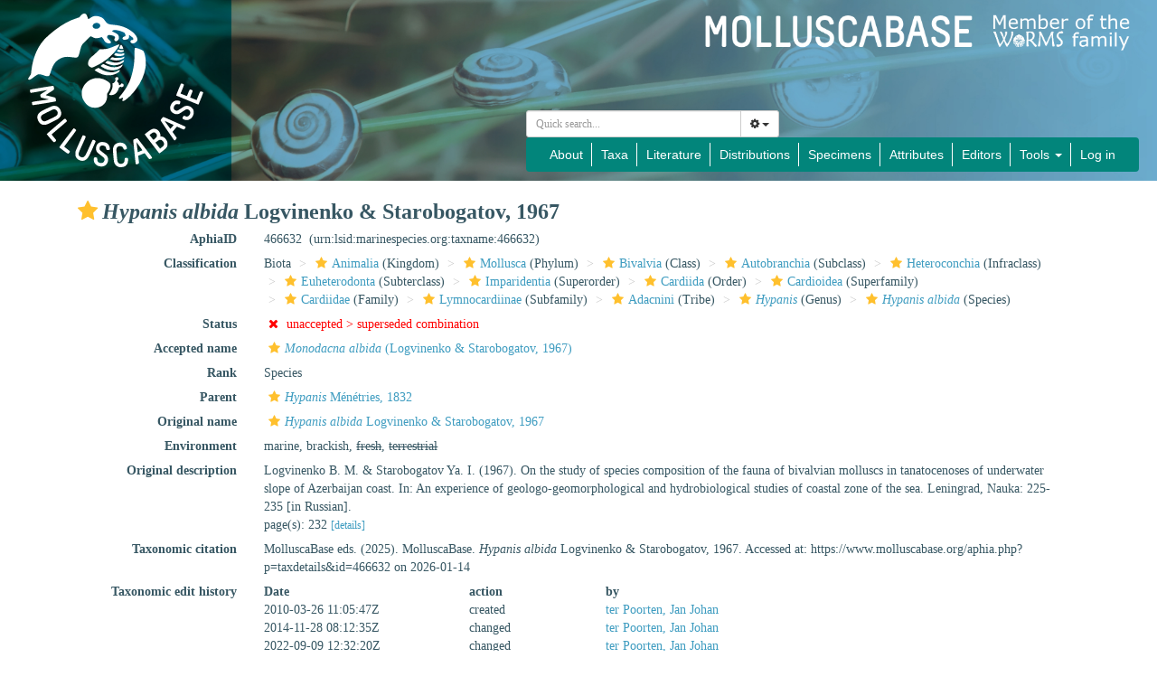

--- FILE ---
content_type: text/html; charset=UTF-8;
request_url: https://www.molluscabase.org/aphia.php?p=taxdetails&id=466632
body_size: 48776
content:
<!DOCTYPE html>
<html lang="en">
<head>
    <title>MolluscaBase - Hypanis albida Logvinenko &amp; Starobogatov, 1967</title>
    <meta http-equiv="content-type" content="text/html; charset=UTF-8"/>
    <meta name="viewport" content="width=device-width, initial-scale=1">
    <link rel="stylesheet" type="text/css" href="https://www.marinespecies.org/aphia/css/third_party.css">
    <script type="text/javascript" src="https://www.marinespecies.org/aphia/js/third_party.js"></script>
    <link rel="stylesheet" type="text/css" href="https://www.marinespecies.org/aphia/css/aphia_core.css">
    <script type="text/javascript" src="https://www.marinespecies.org/aphia/js/aphia.js"></script>
                    <link rel="stylesheet" href="/inc/fonts/Source_Sans_Pro.css" type="text/css">
    <link rel="stylesheet" href="./css/style.css" type="text/css">
    <link rel="stylesheet" href="./css/navbar.css" type="text/css">

    
        <link rel="alternate" title="MolluscaBase latest taxa additions" href="https://www.molluscabase.org/aphia.php?p=rss" type="application/rss+xml" />
        <link rel="alternate" title="MolluscaBase latest taxa edits" href="https://www.molluscabase.org/aphia.php?p=rss&type=edit" type="application/rss+xml" />
        <link rel="alternate" title="MolluscaBase latest taxa checked" href="https://www.molluscabase.org/aphia.php?p=rss&type=check" type="application/rss+xml" />
        <link rel="alternate" title="MolluscaBase latest distribution additions" href="https://www.molluscabase.org/aphia.php?p=rss&what=dr" type="application/rss+xml" />
        <link rel="alternate" title="MolluscaBase latest note additions" href="https://www.molluscabase.org/aphia.php?p=rss&what=notes" type="application/rss+xml" />
        <link rel="alternate" title="MolluscaBase latest vernacular additions" href="https://www.molluscabase.org/aphia.php?p=rss&what=vernaculars" type="application/rss+xml" />
        <link rel="alternate" title="MolluscaBase latest image additions" href="https://www.molluscabase.org/aphia.php?p=rss&what=images" type="application/rss+xml" />
<script language="javascript" type="text/javascript" src="aphia.php?p=js"></script>
<link rel="alternate" title="MolluscaBase latest attributes additions" href="https://www.molluscabase.org/aphia.php?p=rss&what=at" type="application/rss+xml" />
<script type="text/javascript" src="https://www.vliz.be/gis/ol/OpenLayers.js" ></script>
<script type="text/javascript" src="https://www.vliz.be/gis/ol/deprecated.js" ></script>
<script type="text/javascript" src="https://www.vliz.be/gis/ol/proj4js.js" ></script>
<link rel="stylesheet" href="https://www.vliz.be/gis/ol/theme/default/google.css" type="text/css">
<link rel="stylesheet" href="https://www.marinespecies.org/aphia/css/taxdetails.css" type="text/css" />
<link rel="meta" type="application/rdf+xml" title="RDF representation" href="https://www.marinespecies.org/authority/metadata.php?lsid=urn:lsid:marinespecies.org:taxname:466632"/>
<link rel="stylesheet" type="text/css" href="https://www.marinespecies.org/aphia/css/aphia_core.css?1752507424" />

<script>var aphia_jquery = $;</script><link rel="stylesheet" href="https://www.marinespecies.org/aphia/build/taxdetails.82a151a8b39de8ef9c85.css"><script src="https://www.marinespecies.org/aphia/build/taxdetails.93c6791f7880ca556d32.js" defer></script>

            <style>
            .panel-heading > h3 {
                display: none !important;
            }
        </style>
                    </head>
<body>
                <div id="header">
        <div class="img-overlay-wrapper">
            <img class="header-background" src="images/molluscabase_header2.jpg" alt="Molluscabase banner">

            <a href="index.php">
                <svg class="mollusca-base-logo-svg" height="100%" width="20%">
                    <image href="images/molluscabase-logo.svg" height="85%" width="100%" y="7.5%"></image>
                </svg>
            </a>

            <div class="header-title">
                <img id="header-title-img" alt="title" src="images/title.png"/>
                <a href="https://www.marinespecies.org" target="_blank">
                    <div class="link-to-worms"></div>
                </a>
            </div>

            <div class="header-bottom-bar">
                <div class="header-quick-search">
                    <div class="quick_search_placeholder">
                        <form id="aphia-quick-search-form" class="navbar-form" action="aphia.php?p=taxlist" method="post" style="max-width: 315px; margin-left: auto;">
                            <div class="input-group" style="width: 280px;">
                                
    <script type="text/javascript">
        var comp_jquery = $;
        comp_jquery(document).ready(function() {
                            window.initAphiaComponentCombobox('38bdbf4a3ea2f401', {
                            view_component_ajax_url: '/aphia.php?p=rest&__route__/AjaxAphiaRecordsByNamePart',
                view_component_ajax_request_delay: 500,                                                view_dict_optional_ajax_args: {
                                    'rank_min': "10",
                                    'combine_vernaculars': "0",
                                },                view_component_ajax_append_input_to_url: true,                                view_dict_dynamic_ajax_args: "if ($('#quick_search_inc_common').prop('checked')) { data['combine_vernaculars'] = 1; }",                view_component_ajax_dont_trigger_numbers: true,                        view_component_allow_user_text: true,                                                                                                view_selection_placeholder: 'Quick search...',            view_hidden_key_id: 'tid',                                    view_hidden_data_id: 'tName',                                                    });

        });
    </script>
        <div id="38bdbf4a3ea2f401_storage" name="38bdbf4a3ea2f401_storage"></div>
                                    <div class="input-group">
                                    <select id="38bdbf4a3ea2f401" class="form-control input-sm"></select>
                                    <div class="input-group-btn">
                                        <button type="button" class="btn btn-default btn-sm dropdown-toggle" data-toggle="dropdown"><span class="fa fa-cog"></span> <span class="caret"></span></button>
                                        <ul class="dropdown-menu">
                                            <li class="quick_search_inc_chk"><a href="#" data-value="option1" tabIndex="-1"><input id="quick_search_inc_scientific" checked="checked" disabled="disabled" type="checkbox"/>&nbsp;Scientific names</a></li>
                                            <li class="quick_search_inc_chk"><a href="#" data-value="option2" tabIndex="-1"><input id="quick_search_inc_common" type="checkbox"/>&nbsp;Common names (slower)</a></li>
                                            <li class="quick_search_inc_chk"><a style="padding-left: 33px;" href="/aphia.php?p=search&adv=1">&nbsp;Advanced search</a></li>
                                        </ul>
                                    </div>
                                </div>
                                <script type="text/javascript">
                                    $("#38bdbf4a3ea2f401_storage").change(function() {
                                        $(".select2-search--inline").hide();
                                        let tid = $(this).children('input[name="tid"]').val();
                                        if (tid < 0) {
                                            //No id => means no value picked from the suggestion list => check text to be numeric
                                            tid = $(this).children('input[name="tName"]').val();
                                        }
                                        $("#38bdbf4a3ea2f401").prop("disabled", true);
                                        if (!isNaN(tid) && isFinite(tid) && tid > 0 && tid % 1 === 0) {
                                            console.log('redirect...');
                                            window.location = "aphia.php?p=taxdetails&id=" + tid;
                                        } else {
                                            $("#aphia-quick-search-form").submit();
                                        }
                                    });
                                </script>
                            </div>
                            <input type="hidden" name="searchpar" value="0" />
                            <input type="hidden" name="tComp" value="begins" />
                            <input type="hidden" name="action" value="search" />
                            <input type="hidden" name="rSkips" value="0" />
                        </form>
                    </div>
                </div>
                <div class="header-nav">
                    <nav class="navbar navbar-custom">
                        <div class="collapse navbar-collapse">
                            <ul class="nav navbar-nav">
                                <li>
                                    <a href="about.php">About</a>
                                </li>
                                <li>
                                    <a href="aphia.php?p=search">Taxa</a>
                                </li>
                                <li>
                                    <a href="aphia.php?p=sources">Literature</a>
                                </li>
                                <li>
                                    <a href="aphia.php?p=checklist">Distributions</a>
                                </li>
                                <li>
                                    <a href="aphia.php?p=specimens">Specimens</a>
                                </li>
                                <li>
                                    <a href="aphia.php?p=attributes">Attributes</a>
                                </li>
                                <li>
                                    <a href="aphia.php?p=editors">Editors</a>
                                </li>
                                <li class="dropdown">
                                    <a href="#" class="dropdown-toggle" data-toggle="dropdown" role="button" aria-haspopup="true" aria-expanded="false">Tools <span class="caret"></span></a>
                                    <ul class="dropdown-menu dropdown-menu-right">
                                        <li><a href="aphia.php?p=browser">Taxon tree</a></li>
                                        <li><a href="aphia.php?p=match">Match taxa</a></li>
                                        <li><a href="aphia.php?p=manual">Manual</a></li>
                                        <li><a href="aphia.php?p=stats">Statistics</a></li>
                                    </ul>
                                </li>

                                                                                                                                                                                                                        <li><a href="aphia.php?p=login&decodetype=1&redirect=L2FwaGlhLnBocD9wPXRheGRldGFpbHMmYW1wO2lkPTQ2NjYzMg==">Log in</a></li>
                                                            </ul>
                        </div>
                    </nav>
                </div>
            </div>
        </div>
    </div>


    <nav id="collapsed-header" class="navbar navbar-custom">
        <div class="navbar-header">
            <button type="button" class="navbar-toggle collapsed" data-toggle="collapse" data-target="#molluscabase-navbar-collapse-1" aria-expanded="false">
                <span class="sr-only">Toggle navigation</span>
                <span class="icon-bar"></span>
                <span class="icon-bar"></span>
                <span class="icon-bar"></span>
            </button>
        </div>

        <div class="collapse navbar-collapse" id="molluscabase-navbar-collapse-1">
            <ul class="nav navbar-nav">
                <li>
                    <a href="about.php">About</a>
                </li>
                <li>
                    <a href="aphia.php?p=search">Taxa</a>
                </li>
                <li>
                    <a href="aphia.php?p=sources">Literature</a>
                </li>
                <li>
                    <a href="aphia.php?p=checklist">Distributions</a>
                </li>
                <li>
                    <a href="aphia.php?p=specimens">Specimens</a>
                </li>
                <li>
                    <a href="aphia.php?p=attributes">Attributes</a>
                </li>
                <li>
                    <a href="aphia.php?p=editors">Editors</a>
                </li>
                <li class="dropdown">
                    <a href="#" class="dropdown-toggle" data-toggle="dropdown" role="button" aria-haspopup="true" aria-expanded="false">Tools <span class="caret"></span></a>
                    <ul class="dropdown-menu dropdown-menu-right">
                        <li><a href="aphia.php?p=browser">Taxon tree</a></li>
                        <li><a href="aphia.php?p=match">Match taxa</a></li>
                        <li><a href="aphia.php?p=manual">Manual</a></li>
                        <li><a href="aphia.php?p=stats">Statistics</a></li>
                    </ul>
                </li>

                                                                                                                        <li><a href="aphia.php?p=login&decodetype=1&redirect=L2FwaGlhLnBocD9wPXRheGRldGFpbHMmYW1wO2lkPTQ2NjYzMg==">Log in</a></li>
                            </ul>
        </div>
    </nav>
    
        <div id="main-container" class="container">
            <!-- Generated on 2026-01-14 09:23:36 -->
    
    <div id="aphia-taxdetails" class="panel panel-transparent">
        <div class="panel-heading">
            <h3>MolluscaBase name details</h3>
        </div>
        <div class="panel-body">
            <div id="aphia_ct_tu_466632" itemid="urn:lsid:marinespecies.org:taxname:466632" itemscope itemtype="http://rs.tdwg.org/dwc/terms/Taxon" class="">
            
<h3 class="aphia_core_header-inline">
    <meta itemprop="kingdom" content="Animalia" />
<meta itemprop="phylum" content="Mollusca" />
<meta itemprop="class" content="Bivalvia" />
<meta itemprop="subclass" content="Autobranchia" />
<meta itemprop="infraclass" content="Heteroconchia" />
<meta itemprop="subterclass" content="Euheterodonta" />
<meta itemprop="superorder" content="Imparidentia" />
<meta itemprop="order" content="Cardiida" />
<meta itemprop="superfamily" content="Cardioidea" />
<meta itemprop="family" content="Cardiidae" />
<meta itemprop="subfamily" content="Lymnocardiinae" />
<meta itemprop="tribe" content="Adacnini" />
<meta itemprop="genus" content="Hypanis" />

    <b><i role="button" tabindex="0" title="Item is checked" class="fa fa-star aphia_icon_link aphia_icon_link_css"></i><i>Hypanis albida</i> Logvinenko & Starobogatov, 1967</b>
    <p class="h5 aphia_core_header-inline">
            </p>
</h3>
<div id="aphia-taxdetails-main" class="container-fluid">
                                     <div class="row form-horizontal">
        <div class="col-xs-12">
                <div class="pull-right " style="z-index: 10;">
                    <div class="pull_left_xs pull-right"></div>
                </div>
                                <label class="col-xs-12 col-sm-4 col-lg-2 control-label" for="AphiaID">AphiaID</label>
                <div id="AphiaID" class="col-xs-12 col-sm-8 col-lg-10 leave_image_space">
                        <div class="aphia_core_line_spacer_7px hidden-xs"></div>

                    <p class="aphia_core_break-words">
                    466632&nbsp;
                    <span class="aphia_core_cursor-help" title="This is a Life Sciences Identifier (LSID), a persistent globally unique identifier for this object. Use this LSID whenever you need to refer to this object">(urn:lsid:marinespecies.org:taxname:466632)</span>
                    </p>
                        <div class="aphia_core_line_spacer_5px visible-xs"></div>

                </div>
                                <label class="col-xs-12 col-sm-4 col-lg-2 control-label" for="Classification">Classification</label>
                <div id="Classification" class="col-xs-12 col-sm-8 col-lg-10">
                        <div class="aphia_core_line_spacer_7px hidden-xs"></div>

                    <ol class="breadcrumb aphia_core_breadcrumb-classification leave_image_space">
                                                    <li>Biota</li>
                                                    <li><a href="aphia.php?p=taxdetails&id=2"><i role="button" tabindex="0" title="Item is checked" class="fa fa-star aphia_icon_link aphia_icon_link_css"></i>Animalia</a>&nbsp;(Kingdom)</li>
                                                    <li><a href="aphia.php?p=taxdetails&id=51"><i role="button" tabindex="0" title="Item is checked" class="fa fa-star aphia_icon_link aphia_icon_link_css"></i>Mollusca</a>&nbsp;(Phylum)</li>
                                                    <li><a href="aphia.php?p=taxdetails&id=105"><i role="button" tabindex="0" title="Item is checked" class="fa fa-star aphia_icon_link aphia_icon_link_css"></i>Bivalvia</a>&nbsp;(Class)</li>
                                                    <li><a href="aphia.php?p=taxdetails&id=1424948"><i role="button" tabindex="0" title="Item is checked" class="fa fa-star aphia_icon_link aphia_icon_link_css"></i>Autobranchia</a>&nbsp;(Subclass)</li>
                                                    <li><a href="aphia.php?p=taxdetails&id=1424949"><i role="button" tabindex="0" title="Item is checked" class="fa fa-star aphia_icon_link aphia_icon_link_css"></i>Heteroconchia</a>&nbsp;(Infraclass)</li>
                                                    <li><a href="aphia.php?p=taxdetails&id=382296"><i role="button" tabindex="0" title="Item is checked" class="fa fa-star aphia_icon_link aphia_icon_link_css"></i>Euheterodonta</a>&nbsp;(Subterclass)</li>
                                                    <li><a href="aphia.php?p=taxdetails&id=869600"><i role="button" tabindex="0" title="Item is checked" class="fa fa-star aphia_icon_link aphia_icon_link_css"></i>Imparidentia</a>&nbsp;(Superorder)</li>
                                                    <li><a href="aphia.php?p=taxdetails&id=869602"><i role="button" tabindex="0" title="Item is checked" class="fa fa-star aphia_icon_link aphia_icon_link_css"></i>Cardiida</a>&nbsp;(Order)</li>
                                                    <li><a href="aphia.php?p=taxdetails&id=14633"><i role="button" tabindex="0" title="Item is checked" class="fa fa-star aphia_icon_link aphia_icon_link_css"></i>Cardioidea</a>&nbsp;(Superfamily)</li>
                                                    <li><a href="aphia.php?p=taxdetails&id=229"><i role="button" tabindex="0" title="Item is checked" class="fa fa-star aphia_icon_link aphia_icon_link_css"></i>Cardiidae</a>&nbsp;(Family)</li>
                                                    <li><a href="aphia.php?p=taxdetails&id=381865"><i role="button" tabindex="0" title="Item is checked" class="fa fa-star aphia_icon_link aphia_icon_link_css"></i>Lymnocardiinae</a>&nbsp;(Subfamily)</li>
                                                    <li><a href="aphia.php?p=taxdetails&id=1496551"><i role="button" tabindex="0" title="Item is checked" class="fa fa-star aphia_icon_link aphia_icon_link_css"></i>Adacnini</a>&nbsp;(Tribe)</li>
                                                    <li><a href="aphia.php?p=taxdetails&id=381895"><i role="button" tabindex="0" title="Item is checked" class="fa fa-star aphia_icon_link aphia_icon_link_css"></i><i>Hypanis</i></a>&nbsp;(Genus)</li>
                                                    <li><a href="aphia.php?p=taxdetails&id=466632"><i role="button" tabindex="0" title="Item is checked" class="fa fa-star aphia_icon_link aphia_icon_link_css"></i><i>Hypanis albida</i></a>&nbsp;(Species)</li>
                                            </ol>
                        <div class="aphia_core_line_spacer_5px visible-xs"></div>

                </div>
                                                                <label class="col-xs-12 col-sm-4 col-lg-2 control-label" for="Status">Status</label>
                <div id="Status" class="col-xs-12 col-sm-8 col-lg-10">
                        <div class="aphia_core_line_spacer_7px hidden-xs"></div>

                    <div class="leave_image_space">
                    <i role="button" tabindex="0" title="Item is unaccepted" class="fa fa-times aphia_icon_link_css" style="color: red;"></i>&nbsp;<font color="#FF0000">unaccepted > <span style="cursor: help" title="When a species is transferred to another genus, and is also known as a new combination">superseded combination</span></font>
                    </div>
                        <div class="aphia_core_line_spacer_5px visible-xs"></div>

                </div>
                                                                                    <label class="col-xs-12 col-sm-4 col-lg-2 control-label" for="AcceptedName">Accepted name</label>
                    <div id="AcceptedName" class="col-xs-12 col-sm-8 col-lg-10">
                            <div class="aphia_core_line_spacer_7px hidden-xs"></div>

                        <div class="leave_image_space">
                         <a href="aphia.php?p=taxdetails&id=381898"><i role="button" tabindex="0" title="Item is checked" class="fa fa-star aphia_icon_link aphia_icon_link_css"></i><i>Monodacna albida</i> (Logvinenko & Starobogatov, 1967)</a>
                        </div>
                            <div class="aphia_core_line_spacer_5px visible-xs"></div>

                    </div>
                                                                    <label class="col-xs-12 col-sm-4 col-lg-2 control-label" for="Rank">Rank</label>
                <div id="Rank" class="col-xs-12 col-sm-8 col-lg-10">
                        <div class="aphia_core_line_spacer_7px hidden-xs"></div>

                    <div class="leave_image_space">
                    Species
                    </div>
                        <div class="aphia_core_line_spacer_5px visible-xs"></div>

                </div>
                                                                                                <label class="col-xs-12 col-sm-4 col-lg-2 control-label" for="Rank">Parent</label>
                <div id="Parent" class="col-xs-12 col-sm-8 col-lg-10">
                        <div class="aphia_core_line_spacer_7px hidden-xs"></div>

                    <div class="leave_image_space">
                    <a href="aphia.php?p=taxdetails&id=381895"><i role="button" tabindex="0" title="Item is checked" class="fa fa-star aphia_icon_link aphia_icon_link_css"></i><i>Hypanis</i> Ménétries, 1832</a>
                    </div>
                        <div class="aphia_core_line_spacer_5px visible-xs"></div>

                </div>
                                                    <label class="col-xs-12 col-sm-4 col-lg-2 control-label" for="OriginalName">Original name</label>
                    <div id="OriginalName" class="col-xs-12 col-sm-8 col-lg-10">
                            <div class="aphia_core_line_spacer_7px hidden-xs"></div>

                        <div class="leave_image_space">
                        <a href="aphia.php?p=taxdetails&id=466632"><i role="button" tabindex="0" title="Item is checked" class="fa fa-star aphia_icon_link aphia_icon_link_css"></i><i>Hypanis albida</i> Logvinenko & Starobogatov, 1967</a>
                        </div>
                            <div class="aphia_core_line_spacer_5px visible-xs"></div>

                    </div>
                                            </div>
    </div>
        <div class="row form-horizontal">
        <div class="col-xs-12">
                                                            <label class="col-xs-12 col-sm-4 col-lg-2 control-label" for="Environment">Environment</label>
            <div id="Environment" class="col-xs-12 col-sm-8 col-lg-10 pull-left">
                    <div class="aphia_core_line_spacer_7px hidden-xs"></div>

                marine, brackish, <s>fresh</s>, <s>terrestrial</s>
                    <div class="aphia_core_line_spacer_5px visible-xs"></div>

            </div>
            <div class="clearfix"></div>
                                                                    <label class="col-xs-12 col-sm-4 col-lg-2 control-label" for="OriginalDescription">Original description</label>
            <div id="OriginalDescription" class="col-xs-12 col-sm-8 col-lg-10 pull-left">
                    <div class="aphia_core_line_spacer_7px hidden-xs"></div>

                
<span id="aphia_ct_source_194533"><span class='correctHTML'>Logvinenko B. M. &amp; Starobogatov Ya. I. (1967). On the study of species composition of the fauna of bivalvian molluscs in tanatocenoses of underwater slope of Azerbaijan coast. In: An experience of geologo-geomorphological and hydrobiological studies of coastal zone of the sea. Leningrad, Nauka: 225-235 [in Russian]. </span><br />page(s): 232 <small><a href="aphia.php?p=sourcedetails&id=194533">[details]</a>&nbsp;</small><br/></span><div style="clear:both;"></div>

                    <div class="aphia_core_line_spacer_5px visible-xs"></div>

            </div>
            <div class="clearfix"></div>
                                                                    <label class="col-xs-12 col-sm-4 col-lg-2 control-label" for="Citation">Taxonomic citation</label>
            <div id="Citation" class="col-xs-12 col-sm-8 col-lg-10 pull-left">
                    <div class="aphia_core_line_spacer_7px hidden-xs"></div>

                MolluscaBase eds. (2025). MolluscaBase. <i>Hypanis albida</i> Logvinenko & Starobogatov, 1967. Accessed at: https://www.molluscabase.org/aphia.php?p=taxdetails&id=466632 on 2026-01-14
                    <div class="aphia_core_line_spacer_5px visible-xs"></div>

            </div>
            <div class="clearfix"></div>
                                                <label class="col-xs-12 col-sm-4 col-lg-2 control-label" for="TaxonomicEditHistory">Taxonomic edit history</label>
            <div id="TaxonomicEditHistory" class="col-xs-12 col-sm-8 col-lg-10 pull-left">
                    <div class="aphia_core_line_spacer_7px hidden-xs"></div>

                <div class="container-fluid row"><div class="row"><div class="col-xs-5 col-lg-3"><b>Date</b></div><div class="col-xs-3 col-lg-2"><b>action</b></div><div class="col-xs-4 col-lg-7"><b>by</b></div></div>
<div class="row"><div class="col-xs-5 col-lg-3">2010-03-26 11:05:47Z</div><div class="col-xs-3 col-lg-2">created</div><div class="col-xs-4 col-lg-7"><a href="https://www.marinespecies.org/imis.php?module=person&persid=19135" target="_blank">ter Poorten, Jan Johan</a></div></div>
<div class="row"><div class="col-xs-5 col-lg-3">2014-11-28 08:12:35Z</div><div class="col-xs-3 col-lg-2">changed</div><div class="col-xs-4 col-lg-7"><a href="https://www.marinespecies.org/imis.php?module=person&persid=19135" target="_blank">ter Poorten, Jan Johan</a></div></div>
<div class="row"><div class="col-xs-5 col-lg-3">2022-09-09 12:32:20Z</div><div class="col-xs-3 col-lg-2">changed</div><div class="col-xs-4 col-lg-7"><a href="https://www.marinespecies.org/imis.php?module=person&persid=19135" target="_blank">ter Poorten, Jan Johan</a></div></div>
<div class="row"><div class="col-xs-5 col-lg-3">2022-09-09 12:58:13Z</div><div class="col-xs-3 col-lg-2">changed</div><div class="col-xs-4 col-lg-7"><a href="https://www.marinespecies.org/imis.php?module=person&persid=19135" target="_blank">ter Poorten, Jan Johan</a></div></div>
<div class="row"><div class="col-xs-5 col-lg-3">2024-08-23 10:40:12Z</div><div class="col-xs-3 col-lg-2">changed</div><div class="col-xs-4 col-lg-7"><a href="https://www.marinespecies.org/imis.php?module=person&persid=19135" target="_blank">ter Poorten, Jan Johan</a></div></div>
</div>

                    <div class="aphia_core_line_spacer_5px visible-xs"></div>

            </div>
            <div class="clearfix"></div>
                                    <label class="col-xs-12 col-sm-4 col-lg-2 control-label" for="Licensing">Licensing</label>
            <div id="Licensing" class="col-xs-12 col-sm-8 col-lg-10 pull-left">
                    <div class="aphia_core_line_spacer_7px hidden-xs"></div>

                <p>
    <a href="https://creativecommons.org/licenses/by/4.0/" target="_blank"><img src="https://www.marinespecies.org/aphia/images/cc/by.png" align="absmiddle" width="80" height="15" border="0" alt="Creative Commons License"></a>
    The webpage text is licensed under a Creative Commons 
    <a href="https://creativecommons.org/licenses/by/4.0/" target="_blank">
        Attribution 4.0 License
    </a>
</p>
                    <div class="aphia_core_line_spacer_5px visible-xs"></div>

            </div>
            <div class="clearfix"></div>
                                <label class="col-xs-12 col-sm-4 col-lg-2 control-label" for="quick_links"></label>
        <div id="quick_links" class="col-xs-12 col-sm-8 col-lg-10 pull-left">
                <div class="aphia_core_line_spacer_7px hidden-xs"></div>

            <small>
            <a href="aphia.php?p=browser&amp;id=381895#focus">[taxonomic tree]</a>
                        </small>
                <div class="aphia_core_line_spacer_5px visible-xs"></div>

            <a id="clear-cache-btn" href="#" title="Refresh the page with the latest data" rel="nofollow">
                <small>[clear cache]</small>
            </a>
        </div>
        <div class="clearfix"></div>
                </div>
    </div>
</div>
<br />
<script type="text/javascript">
            aphia_jquery(document).ready(function(){
            // show active tab
            if(location.hash) {
                aphia_jquery('a[href="' + location.hash + '"]').tab('show');
                aphia_jquery('a[href="' + location.hash + '"]').get(0).scrollIntoView(true);
            } else {
                //Activate first tab
                aphia_jquery('.nav-tabs a:first').tab('show');
            }

            // set hash on click without jump
            aphia_jquery(document.body).on("click", "a[data-toggle=tab]", function(e) {
                e.preventDefault();
                if(history.pushState) {
                    //Adapt browser URL (Append tab suffix)
                    history.pushState(null, null, this.getAttribute("href"));
                } else {
                    //Adapt browser URL (will cause page jump)
                    location.hash = this.getAttribute("href");
                }

                //After jump we still need to activate the tab
                aphia_jquery('a[href="' + location.hash + '"]').tab('show');
                if (location.hash=="#distributions" && aphia_jquery('#map').length) map.updateSize();
                return false;
            });
        });

        // set hash on popstate
        aphia_jquery(window).on('popstate', function() {
            //When the user pushes back => try to show the tab based on a possible hash
            var anchor = location.hash || aphia_jquery("a[data-toggle=tab]").first().attr("href");
            aphia_jquery('a[href="' + anchor + '"]').tab('show');
        });

</script>
<style>
    .tabtitle-editor-only {
        filter:alpha(opacity=45);
        filter: progid:DXImageTransform.Microsoft.Alpha(opacity=45);
        -moz-opacity:.45;
        opacity:.45;
        -khtml-opacity:.45
    }
</style>
<div  id="aphia-taxdetails-tabs" class="container-fluid">
    <div class="panel panel-transparent panel-colored-tabs">
        <div class="panel-heading">
            <ul class="nav nav-tabs">
                            <li class="active"><a href="#sources" data-toggle="tab">Sources (1)</a></li>
    
                    
                    
                    
                                                                
                                                        
                    
                    
                    
                    
            </ul>
        </div>
        <div class="panel-body">
            <div class="tab-content">
                                    <div id="sources" style="min-height: 250px" class="tab-pane active in sources-tab">
                        <b>original description</b>
<span id="aphia_ct_source_194533"><span class='correctHTML'>Logvinenko B. M. &amp; Starobogatov Ya. I. (1967). On the study of species composition of the fauna of bivalvian molluscs in tanatocenoses of underwater slope of Azerbaijan coast. In: An experience of geologo-geomorphological and hydrobiological studies of coastal zone of the sea. Leningrad, Nauka: 225-235 [in Russian]. </span><br />page(s): 232 <small><a href="aphia.php?p=sourcedetails&id=194533">[details]</a>&nbsp;</small><br/></span><div style="clear:both;"></div>

                    </div>
                                    
                    
                    
                                          
                    
                    
                    
                    
            </div>
        </div>
    </div>
</div>

            </div>
        </div>
    </div>
    </div>

                <div class="container-fluid text-center" style="padding: 1rem;">
        	<style>
        .lwbanner {
            
            color: #375763;
            font-size: calc(13px + (26 - 13) * ((100vw - 300px) / (4000 - 300)));
            font-family: 'open_sansregular','Helvetica Neue', Helvetica, sans-serif;
            padding: 0.5em;
            border: 0px solid #bfbfbf;
        }
        
        .lwbanner div{
            display: flex;
            align-items: center;
            justify-content: center;
        }
        
        .lwbanner span{
            padding: 1%;
        }
        
        .lwbanner img {
            height: 60px;
            max-width: 33%; 
        }
        
        .lwbanner a {
            color: #3E9CC0;
            font-size: calc(10px + (20 - 10) * ((100vw - 300px) / (4000 - 300)));
            text-decoration: none;
        }
        .lwbanner a:hover {
            text-decoration: underline;
        }
        
        .lwbanner small {
            font-size: calc(10px + (20 - 10) * ((100vw - 300px) / (4000 - 300)));
        }
	</style>		<div id="lwbanner" class="lwbanner">
			<div><img src="[data-uri]"/><span>This service is powered by LifeWatch Belgium<br/><small></small></span><a href="http://www.lifewatch.be" target="_blank">Learn more&raquo;</a></div>
		</div>
        <small id="footer">Website and databases developed and hosted by
            <a href="http://www.vliz.be" target="_blank">Flanders Marine Institute</a>&nbsp;&middot;&nbsp;Page generated
            on 2026-01-25 03:33:00+01:00
            &nbsp;&middot;&nbsp;Contact: <a href="mailto:info@marinespecies.org?subject=MolluscaBase contact" >Data Management Team</a>
        </small>
    </div>
    </body>
</html>

--- FILE ---
content_type: text/css
request_url: https://www.molluscabase.org/inc/fonts/Source_Sans_Pro.css
body_size: 244
content:
@font-face {
	font-family: 'Source Sans Pro';
	font-style: normal;
	font-weight: normal;
	src:
		local('Source Sans Pro'),
		local('SourceSansPro-Regular'),
		url('Source_Sans_Pro.eot') format('embedded-opentype'),
		url('Source_Sans_Pro.woff') format('woff'),
		url('Source_Sans_Pro.ttf') format('truetype'),
		url('Source_Sans_Pro.svg') format('svg');
}
